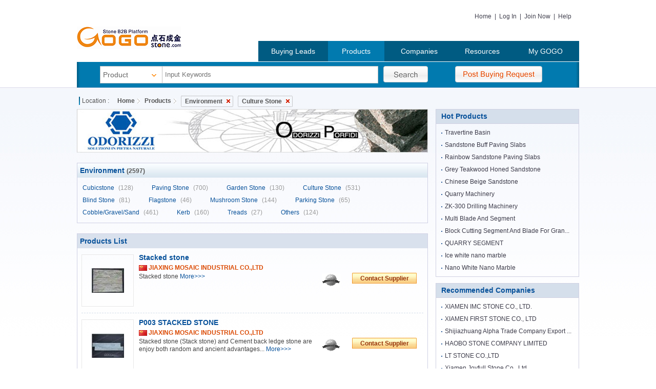

--- FILE ---
content_type: text/html; Charset=UTF-8
request_url: http://gogostone.com/prodlist.asp?cat1=2&cat2=1145
body_size: 4514
content:

<!DOCTYPE html PUBLIC "-//W3C//DTD XHTML 1.0 Transitional//EN" "http://www.w3.org/TR/xhtml1/DTD/xhtml1-transitional.dtd">

<html xmlns="http://www.w3.org/1999/xhtml">
<head>
<meta http-equiv="Content-Type" content="text/html; charset=utf-8" />
<link rel="stylesheet" type="text/css" href="css/style_Common.css" />
<link rel="stylesheet" type="text/css" href="css/style2.css" />
<script type="text/javascript" src="js/jQuery.js"></script>
<script type="text/javascript" src="js/blogroll.js"></script>
<title>Culture Stone - Environment - Products - GOGOstone.com</title>
</head>
<body>

<script type="text/javascript" src="/js/jQuery.js"></script>
<script type="text/javascript" src="/js/Common.js"></script>
<div id="content">
  <div id="topHeader">
    <div class="topLogo"> <a href="/"> <img src="/images/Logo.png" alt="GOGOstone.com - Stone source_stone" /> </a> </div>
    <div class="topRight"> <a href="/" title="Home">Home</a> | <a href="/Login" title="Log In" target="_blank">Log In</a> | <a href="/Register" title="Join Now" target="_blank">Join Now</a> | <a href="/Help" title="Help" target="_blank">Help</a><!-- | <a href="http://www.gogostone.cn/" title="中国站" target="_blank">中国站</a>--> </div>

    <div class="topMenu">
      <ul>
        <li><a href="/buying.asp" title="Buying Leads" >Buying Leads</a></li>
        <li><a href="/product.asp" title="Products"  class="B1" >Products</a></li>
        <li><a href="/company.asp" title="Companies" >Companies</a></li>
        <li><a href="/news.asp" title="Resources" >Resources</a></li>
        <li><a href="/gogomemberen/" title="My GOGO" target="_blank">My GOGO</a></li>
      </ul>
    </div>
    <div class="clear"></div>
  </div>
  <div id="topSearch">
    <div class="search-l"></div>
    <div class="search-m">
      <div id="SearchBox">
        <form id="SearchForm" name="SearchForm" method="get" action="">
          
          <div class="SearchField">
            <div class="SearchField-sel">
              <select id="SearchTP" name="S_tp"autocomplete="off" style="display:none">
                <option value="Products" >Products</option>
                <option value="Buying Leads" >Buying Leads</option>
                <option value="Companies" >Companies</option>
                <option value="Resources" >Resources</option>
              </select>
              <h3 class="SearchField-sel-selected">Product</h3>
              <ul class="SearchField-sel-list">
                <li>Products</li>
                <li>Buying Leads</li>
                <li>Companies</li>
                <li>Resources</li>
              </ul>
            </div>
            <div class="SearchField-txt">
             <!-- <div style="width:1px;height:32px; border:1px solid #CCC; background:#FFF; float:left;"></div>-->
              <input type="text" id="SearchKW" name="S_kw" class="inp-txt" value="" placeholder="Input Keywords" maxlength="40" autocomplete="off" />
            </div>
            <div class="SearchField-btn">
              <input type="submit" id="SearchSub" name="S_sb" class="btns" value="" />
              <a id="SearchPostBuy" class="btns" target="_blank" href="/popBuy.asp" onclick="javascript:void(0);" title="Post Buying Request"></a>
            </div> 
   
          </div>
        </form>
      </div>
    </div>
    <div class="search-r"></div>
  </div>
  <div class="clear"></div>
</div>

<div id="content2">
  <div id="Main">
	<div class="Local">
      <div class="locTip">Location :</div>
      <ul class="locList">
        <li class="locItem"><a href="/" title="Home">Home</a><i class="crumbArrow">></i></li>
        <li class="locItem"><a href="product.asp">Products</a><i class="crumbArrow">></i></li>
		<li class='locItem selItem'><div class='crumbAttr'><a href='?' >Environment<i class='crumbDelete'></i></a></div></li><li class='locItem selItem'><div class='crumbAttr'><a href='?cat1=2' >Culture Stone<i class='crumbDelete'></i></a></div></li>
      </ul>
      <div class="clear"></div>
    </div>
  

    <div id="content3">
      <div class="TopBanner"> <a href="http://www.odorizzi.it/" target="_blank"><img src="Pic/awqq.jpg" border="0" /></a> </div>
      <div id="CmyTP" class="conditionBlock">
        <div class="conditionTit">
		  <span class="conditionSel">Environment<span class='Totals'>(2597)</span></span></div>
        <div class="conditionBox"><span class='conditionItem'><a href='Prodlist.asp?cat1=2&cat2=89' title='Cubicstone'>Cubicstone<span class='catCount'>(128)</span></a></span><span class='conditionItem'><a href='Prodlist.asp?cat1=2&cat2=87' title='Paving Stone'>Paving Stone<span class='catCount'>(700)</span></a></span><span class='conditionItem'><a href='Prodlist.asp?cat1=2&cat2=1147' title='Garden Stone'>Garden Stone<span class='catCount'>(130)</span></a></span><span class='conditionItem'><a href='Prodlist.asp?cat1=2&cat2=1145' title='Culture Stone'>Culture Stone<span class='catCount'>(531)</span></a></span><span class='conditionItem'><a href='Prodlist.asp?cat1=2&cat2=1146' title='Blind Stone'>Blind Stone<span class='catCount'>(81)</span></a></span><span class='conditionItem'><a href='Prodlist.asp?cat1=2&cat2=1177' title='Flagstone'>Flagstone<span class='catCount'>(46)</span></a></span><span class='conditionItem'><a href='Prodlist.asp?cat1=2&cat2=1148' title='Mushroom Stone'>Mushroom Stone<span class='catCount'>(144)</span></a></span><span class='conditionItem'><a href='Prodlist.asp?cat1=2&cat2=1175' title='Parking Stone'>Parking Stone<span class='catCount'>(65)</span></a></span><span class='conditionItem'><a href='Prodlist.asp?cat1=2&cat2=88' title='Cobble/Gravel/Sand'>Cobble/Gravel/Sand<span class='catCount'>(461)</span></a></span><span class='conditionItem'><a href='Prodlist.asp?cat1=2&cat2=91' title='Kerb'>Kerb<span class='catCount'>(160)</span></a></span><span class='conditionItem'><a href='Prodlist.asp?cat1=2&cat2=92' title='Treads'>Treads<span class='catCount'>(27)</span></a></span><span class='conditionItem'><a href='Prodlist.asp?cat1=2&cat2=94' title='Others'>Others<span class='catCount'>(124)</span></a></span><div class='clear'></div></div>
      </div>
      
      
      
      <div id="ls_Prod" class="ls_container">
        <p class="ls_container_tit">Products List</p>
        <div class="ls_container_con">
          <!--记录列表 - 开始 -->
          
          <div class="ls_item">
            <!--记录单元 - 开始 -->
            <div class="ls_item_col1">

              <div class="ls_item_col1_i1">
                <table cellpadding="0" cellspacing="0" border="0" align="center" title="Stacked stone">
                  <tr>
                    <td><a class="tb-p-c" onclick="javascript:window.open('prodinfor.asp?pic=111029');"> <img src="http://www.gogostone.com/picture/sherryfanchina/20256532907365.summ.jpg" border="0" title="Stacked stone" style="cursor:pointer" bigpic="http://www.gogostone.com/picture/sherryfanchina/20256532907365.jpg" class="LinkPicOnShow" onload="javascript: if(this.height>100){this.width=(100*this.width)/this.height;this.height=100;}if(this.width>100){this.height=(100*this.height)/this.width;this.width=100;}" /> </a></td>
                  </tr>
                </table>
              </div>
            </div>
            <div class="ls_item_col2">
              <p class="ls_item_col2_i1"> <a href="prodinfor.asp?pic=111029" title="Stacked stone"> Stacked stone </a> </p>
              <p class="ls_item_col2_i2"><img class="countryImg" src="countryImg/China.gif" /><span class="special">JIAXING MOSAIC INDUSTRIAL CO.,LTD</span></p>
              <p class="ls_item_col2_i3">
                Stacked stone
                <a href="prodinfor.asp?pic=111029" class="more">More&gt;&gt;&gt;</a> </p>
              <!--<p class="ls_item_col2_i4">2025/6/5</p>-->
            </div>
            <div class="ls_item_col3"><img title='Silver Member' class='flag_mem' src='/images/icon/flag_mem_Ag.gif' /></div>
            <div class="ls_item_col4">
              <div class="ContBtn1" onmouseover="this.className='ContBtn2';" onmouseout="this.className='ContBtn1';" title="Contact Supplier" onclick="javascript:window.open('http://sherryfanchina.gogostone.com/contactUs.asp');">Contact Supplier</div>
            </div>
            <!--记录单元 - 结束 -->
          </div>

          <div class="ls_item">
            <!--记录单元 - 开始 -->
            <div class="ls_item_col1">

              <div class="ls_item_col1_i1">
                <table cellpadding="0" cellspacing="0" border="0" align="center" title="P003 STACKED STONE">
                  <tr>
                    <td><a class="tb-p-c" onclick="javascript:window.open('prodinfor.asp?pic=111028');"> <img src="http://www.gogostone.com/picture/sherryfanchina/20256532827451.summ.jpg" border="0" title="P003 STACKED STONE" style="cursor:pointer" bigpic="http://www.gogostone.com/picture/sherryfanchina/20256532827451.jpg" class="LinkPicOnShow" onload="javascript: if(this.height>100){this.width=(100*this.width)/this.height;this.height=100;}if(this.width>100){this.height=(100*this.height)/this.width;this.width=100;}" /> </a></td>
                  </tr>
                </table>
              </div>
            </div>
            <div class="ls_item_col2">
              <p class="ls_item_col2_i1"> <a href="prodinfor.asp?pic=111028" title="P003 STACKED STONE"> P003 STACKED STONE </a> </p>
              <p class="ls_item_col2_i2"><img class="countryImg" src="countryImg/China.gif" /><span class="special">JIAXING MOSAIC INDUSTRIAL CO.,LTD</span></p>
              <p class="ls_item_col2_i3">
                Stacked stone (Stack stone) and Cement back ledge stone are enjoy both random and ancient advantages...
                <a href="prodinfor.asp?pic=111028" class="more">More&gt;&gt;&gt;</a> </p>
              <!--<p class="ls_item_col2_i4">2025/6/5</p>-->
            </div>
            <div class="ls_item_col3"><img title='Silver Member' class='flag_mem' src='/images/icon/flag_mem_Ag.gif' /></div>
            <div class="ls_item_col4">
              <div class="ContBtn1" onmouseover="this.className='ContBtn2';" onmouseout="this.className='ContBtn1';" title="Contact Supplier" onclick="javascript:window.open('http://sherryfanchina.gogostone.com/contactUs.asp');">Contact Supplier</div>
            </div>
            <!--记录单元 - 结束 -->
          </div>

          <div class="ls_item">
            <!--记录单元 - 开始 -->
            <div class="ls_item_col1">

              <div class="ls_item_col1_i1">
                <table cellpadding="0" cellspacing="0" border="0" align="center" title="Culture stone HWCS-010">
                  <tr>
                    <td><a class="tb-p-c" onclick="javascript:window.open('prodinfor.asp?pic=112468');"> <img src="http://www.gogostone.com/picture/hwstone/202512940319529.summ.jpg" border="0" title="Culture stone HWCS-010" style="cursor:pointer" bigpic="http://www.gogostone.com/picture/hwstone/202512940319529.jpg" class="LinkPicOnShow" onload="javascript: if(this.height>100){this.width=(100*this.width)/this.height;this.height=100;}if(this.width>100){this.height=(100*this.height)/this.width;this.width=100;}" /> </a></td>
                  </tr>
                </table>
              </div>
            </div>
            <div class="ls_item_col2">
              <p class="ls_item_col2_i1"> <a href="prodinfor.asp?pic=112468" title="Culture stone HWCS-010"> Culture stone HWCS-010 </a> </p>
              <p class="ls_item_col2_i2"><img class="countryImg" src="countryImg/China.gif" /><span class="special">HW STONE CO.,LTD.</span></p>
              <p class="ls_item_col2_i3">
                Culture stone HWCS-010
                <a href="prodinfor.asp?pic=112468" class="more">More&gt;&gt;&gt;</a> </p>
              <!--<p class="ls_item_col2_i4">2025/12/9</p>-->
            </div>
            <div class="ls_item_col3"><img title='Golden Member' class='flag_mem' src='/images/icon/flag_mem_Au.gif' /></div>
            <div class="ls_item_col4">
              <div class="ContBtn1" onmouseover="this.className='ContBtn2';" onmouseout="this.className='ContBtn1';" title="Contact Supplier" onclick="javascript:window.open('http://hwstone.gogostone.com/contactUs.asp');">Contact Supplier</div>
            </div>
            <!--记录单元 - 结束 -->
          </div>

          <div class="ls_item">
            <!--记录单元 - 开始 -->
            <div class="ls_item_col1">

              <div class="ls_item_col1_i1">
                <table cellpadding="0" cellspacing="0" border="0" align="center" title="Culture stone HWCS-009">
                  <tr>
                    <td><a class="tb-p-c" onclick="javascript:window.open('prodinfor.asp?pic=112466');"> <img src="http://www.gogostone.com/picture/hwstone/202512940112537.summ.jpg" border="0" title="Culture stone HWCS-009" style="cursor:pointer" bigpic="http://www.gogostone.com/picture/hwstone/202512940112537.jpg" class="LinkPicOnShow" onload="javascript: if(this.height>100){this.width=(100*this.width)/this.height;this.height=100;}if(this.width>100){this.height=(100*this.height)/this.width;this.width=100;}" /> </a></td>
                  </tr>
                </table>
              </div>
            </div>
            <div class="ls_item_col2">
              <p class="ls_item_col2_i1"> <a href="prodinfor.asp?pic=112466" title="Culture stone HWCS-009"> Culture stone HWCS-009 </a> </p>
              <p class="ls_item_col2_i2"><img class="countryImg" src="countryImg/China.gif" /><span class="special">HW STONE CO.,LTD.</span></p>
              <p class="ls_item_col2_i3">
                Culture stone HWCS-009
                <a href="prodinfor.asp?pic=112466" class="more">More&gt;&gt;&gt;</a> </p>
              <!--<p class="ls_item_col2_i4">2025/12/9</p>-->
            </div>
            <div class="ls_item_col3"><img title='Golden Member' class='flag_mem' src='/images/icon/flag_mem_Au.gif' /></div>
            <div class="ls_item_col4">
              <div class="ContBtn1" onmouseover="this.className='ContBtn2';" onmouseout="this.className='ContBtn1';" title="Contact Supplier" onclick="javascript:window.open('http://hwstone.gogostone.com/contactUs.asp');">Contact Supplier</div>
            </div>
            <!--记录单元 - 结束 -->
          </div>

          <div class="ls_item">
            <!--记录单元 - 开始 -->
            <div class="ls_item_col1">

              <div class="ls_item_col1_i1">
                <table cellpadding="0" cellspacing="0" border="0" align="center" title="Culture stone HWCS-008">
                  <tr>
                    <td><a class="tb-p-c" onclick="javascript:window.open('prodinfor.asp?pic=112465');"> <img src="http://www.gogostone.com/picture/hwstone/202512940030309.summ.jpg" border="0" title="Culture stone HWCS-008" style="cursor:pointer" bigpic="http://www.gogostone.com/picture/hwstone/202512940030309.jpg" class="LinkPicOnShow" onload="javascript: if(this.height>100){this.width=(100*this.width)/this.height;this.height=100;}if(this.width>100){this.height=(100*this.height)/this.width;this.width=100;}" /> </a></td>
                  </tr>
                </table>
              </div>
            </div>
            <div class="ls_item_col2">
              <p class="ls_item_col2_i1"> <a href="prodinfor.asp?pic=112465" title="Culture stone HWCS-008"> Culture stone HWCS-008 </a> </p>
              <p class="ls_item_col2_i2"><img class="countryImg" src="countryImg/China.gif" /><span class="special">HW STONE CO.,LTD.</span></p>
              <p class="ls_item_col2_i3">
                Culture stone HWCS-008
                <a href="prodinfor.asp?pic=112465" class="more">More&gt;&gt;&gt;</a> </p>
              <!--<p class="ls_item_col2_i4">2025/12/9</p>-->
            </div>
            <div class="ls_item_col3"><img title='Golden Member' class='flag_mem' src='/images/icon/flag_mem_Au.gif' /></div>
            <div class="ls_item_col4">
              <div class="ContBtn1" onmouseover="this.className='ContBtn2';" onmouseout="this.className='ContBtn1';" title="Contact Supplier" onclick="javascript:window.open('http://hwstone.gogostone.com/contactUs.asp');">Contact Supplier</div>
            </div>
            <!--记录单元 - 结束 -->
          </div>

          <div class="ls_item">
            <!--记录单元 - 开始 -->
            <div class="ls_item_col1">

              <div class="ls_item_col1_i1">
                <table cellpadding="0" cellspacing="0" border="0" align="center" title="Culture stone HWCS-007">
                  <tr>
                    <td><a class="tb-p-c" onclick="javascript:window.open('prodinfor.asp?pic=112464');"> <img src="http://www.gogostone.com/picture/hwstone/202512939978241.summ.jpg" border="0" title="Culture stone HWCS-007" style="cursor:pointer" bigpic="http://www.gogostone.com/picture/hwstone/202512939978241.jpg" class="LinkPicOnShow" onload="javascript: if(this.height>100){this.width=(100*this.width)/this.height;this.height=100;}if(this.width>100){this.height=(100*this.height)/this.width;this.width=100;}" /> </a></td>
                  </tr>
                </table>
              </div>
            </div>
            <div class="ls_item_col2">
              <p class="ls_item_col2_i1"> <a href="prodinfor.asp?pic=112464" title="Culture stone HWCS-007"> Culture stone HWCS-007 </a> </p>
              <p class="ls_item_col2_i2"><img class="countryImg" src="countryImg/China.gif" /><span class="special">HW STONE CO.,LTD.</span></p>
              <p class="ls_item_col2_i3">
                Culture stone HWCS-007
                <a href="prodinfor.asp?pic=112464" class="more">More&gt;&gt;&gt;</a> </p>
              <!--<p class="ls_item_col2_i4">2025/12/9</p>-->
            </div>
            <div class="ls_item_col3"><img title='Golden Member' class='flag_mem' src='/images/icon/flag_mem_Au.gif' /></div>
            <div class="ls_item_col4">
              <div class="ContBtn1" onmouseover="this.className='ContBtn2';" onmouseout="this.className='ContBtn1';" title="Contact Supplier" onclick="javascript:window.open('http://hwstone.gogostone.com/contactUs.asp');">Contact Supplier</div>
            </div>
            <!--记录单元 - 结束 -->
          </div>

          <div class="ls_item">
            <!--记录单元 - 开始 -->
            <div class="ls_item_col1">

              <div class="ls_item_col1_i1">
                <table cellpadding="0" cellspacing="0" border="0" align="center" title="Culture stone HWCS-006">
                  <tr>
                    <td><a class="tb-p-c" onclick="javascript:window.open('prodinfor.asp?pic=112463');"> <img src="http://www.gogostone.com/picture/hwstone/202512939919837.summ.jpg" border="0" title="Culture stone HWCS-006" style="cursor:pointer" bigpic="http://www.gogostone.com/picture/hwstone/202512939919837.jpg" class="LinkPicOnShow" onload="javascript: if(this.height>100){this.width=(100*this.width)/this.height;this.height=100;}if(this.width>100){this.height=(100*this.height)/this.width;this.width=100;}" /> </a></td>
                  </tr>
                </table>
              </div>
            </div>
            <div class="ls_item_col2">
              <p class="ls_item_col2_i1"> <a href="prodinfor.asp?pic=112463" title="Culture stone HWCS-006"> Culture stone HWCS-006 </a> </p>
              <p class="ls_item_col2_i2"><img class="countryImg" src="countryImg/China.gif" /><span class="special">HW STONE CO.,LTD.</span></p>
              <p class="ls_item_col2_i3">
                Culture stone HWCS-006
                <a href="prodinfor.asp?pic=112463" class="more">More&gt;&gt;&gt;</a> </p>
              <!--<p class="ls_item_col2_i4">2025/12/9</p>-->
            </div>
            <div class="ls_item_col3"><img title='Golden Member' class='flag_mem' src='/images/icon/flag_mem_Au.gif' /></div>
            <div class="ls_item_col4">
              <div class="ContBtn1" onmouseover="this.className='ContBtn2';" onmouseout="this.className='ContBtn1';" title="Contact Supplier" onclick="javascript:window.open('http://hwstone.gogostone.com/contactUs.asp');">Contact Supplier</div>
            </div>
            <!--记录单元 - 结束 -->
          </div>

          <div class="ls_item">
            <!--记录单元 - 开始 -->
            <div class="ls_item_col1">

              <div class="ls_item_col1_i1">
                <table cellpadding="0" cellspacing="0" border="0" align="center" title="Culture stone HWCS-005">
                  <tr>
                    <td><a class="tb-p-c" onclick="javascript:window.open('prodinfor.asp?pic=112462');"> <img src="http://www.gogostone.com/picture/hwstone/202512939856853.summ.jpg" border="0" title="Culture stone HWCS-005" style="cursor:pointer" bigpic="http://www.gogostone.com/picture/hwstone/202512939856853.jpg" class="LinkPicOnShow" onload="javascript: if(this.height>100){this.width=(100*this.width)/this.height;this.height=100;}if(this.width>100){this.height=(100*this.height)/this.width;this.width=100;}" /> </a></td>
                  </tr>
                </table>
              </div>
            </div>
            <div class="ls_item_col2">
              <p class="ls_item_col2_i1"> <a href="prodinfor.asp?pic=112462" title="Culture stone HWCS-005"> Culture stone HWCS-005 </a> </p>
              <p class="ls_item_col2_i2"><img class="countryImg" src="countryImg/China.gif" /><span class="special">HW STONE CO.,LTD.</span></p>
              <p class="ls_item_col2_i3">
                Culture stone HWCS-005
                <a href="prodinfor.asp?pic=112462" class="more">More&gt;&gt;&gt;</a> </p>
              <!--<p class="ls_item_col2_i4">2025/12/9</p>-->
            </div>
            <div class="ls_item_col3"><img title='Golden Member' class='flag_mem' src='/images/icon/flag_mem_Au.gif' /></div>
            <div class="ls_item_col4">
              <div class="ContBtn1" onmouseover="this.className='ContBtn2';" onmouseout="this.className='ContBtn1';" title="Contact Supplier" onclick="javascript:window.open('http://hwstone.gogostone.com/contactUs.asp');">Contact Supplier</div>
            </div>
            <!--记录单元 - 结束 -->
          </div>

          <div class="ls_item">
            <!--记录单元 - 开始 -->
            <div class="ls_item_col1">

              <div class="ls_item_col1_i1">
                <table cellpadding="0" cellspacing="0" border="0" align="center" title="Culture stone HWCS-004">
                  <tr>
                    <td><a class="tb-p-c" onclick="javascript:window.open('prodinfor.asp?pic=112461');"> <img src="http://www.gogostone.com/picture/hwstone/202512939799297.summ.jpg" border="0" title="Culture stone HWCS-004" style="cursor:pointer" bigpic="http://www.gogostone.com/picture/hwstone/202512939799297.jpg" class="LinkPicOnShow" onload="javascript: if(this.height>100){this.width=(100*this.width)/this.height;this.height=100;}if(this.width>100){this.height=(100*this.height)/this.width;this.width=100;}" /> </a></td>
                  </tr>
                </table>
              </div>
            </div>
            <div class="ls_item_col2">
              <p class="ls_item_col2_i1"> <a href="prodinfor.asp?pic=112461" title="Culture stone HWCS-004"> Culture stone HWCS-004 </a> </p>
              <p class="ls_item_col2_i2"><img class="countryImg" src="countryImg/China.gif" /><span class="special">HW STONE CO.,LTD.</span></p>
              <p class="ls_item_col2_i3">
                Culture stone HWCS-004
                <a href="prodinfor.asp?pic=112461" class="more">More&gt;&gt;&gt;</a> </p>
              <!--<p class="ls_item_col2_i4">2025/12/9</p>-->
            </div>
            <div class="ls_item_col3"><img title='Golden Member' class='flag_mem' src='/images/icon/flag_mem_Au.gif' /></div>
            <div class="ls_item_col4">
              <div class="ContBtn1" onmouseover="this.className='ContBtn2';" onmouseout="this.className='ContBtn1';" title="Contact Supplier" onclick="javascript:window.open('http://hwstone.gogostone.com/contactUs.asp');">Contact Supplier</div>
            </div>
            <!--记录单元 - 结束 -->
          </div>

          <div class="ls_item">
            <!--记录单元 - 开始 -->
            <div class="ls_item_col1">

              <div class="ls_item_col1_i1">
                <table cellpadding="0" cellspacing="0" border="0" align="center" title="Culture stone HWCS-003">
                  <tr>
                    <td><a class="tb-p-c" onclick="javascript:window.open('prodinfor.asp?pic=112460');"> <img src="http://www.gogostone.com/picture/hwstone/202512939664825.summ.jpg" border="0" title="Culture stone HWCS-003" style="cursor:pointer" bigpic="http://www.gogostone.com/picture/hwstone/202512939664825.jpg" class="LinkPicOnShow" onload="javascript: if(this.height>100){this.width=(100*this.width)/this.height;this.height=100;}if(this.width>100){this.height=(100*this.height)/this.width;this.width=100;}" /> </a></td>
                  </tr>
                </table>
              </div>
            </div>
            <div class="ls_item_col2">
              <p class="ls_item_col2_i1"> <a href="prodinfor.asp?pic=112460" title="Culture stone HWCS-003"> Culture stone HWCS-003 </a> </p>
              <p class="ls_item_col2_i2"><img class="countryImg" src="countryImg/China.gif" /><span class="special">HW STONE CO.,LTD.</span></p>
              <p class="ls_item_col2_i3">
                Culture stone HWCS-003
                <a href="prodinfor.asp?pic=112460" class="more">More&gt;&gt;&gt;</a> </p>
              <!--<p class="ls_item_col2_i4">2025/12/9</p>-->
            </div>
            <div class="ls_item_col3"><img title='Golden Member' class='flag_mem' src='/images/icon/flag_mem_Au.gif' /></div>
            <div class="ls_item_col4">
              <div class="ContBtn1" onmouseover="this.className='ContBtn2';" onmouseout="this.className='ContBtn1';" title="Contact Supplier" onclick="javascript:window.open('http://hwstone.gogostone.com/contactUs.asp');">Contact Supplier</div>
            </div>
            <!--记录单元 - 结束 -->
          </div>

        </div>

        <div class="PageTurn"><div class='pages'><span class='disabled'><i>&laquo</i></span><span class='disabled'><i>&#8249</i></span><span class='current'><i>1</i></span><span><a href="javascript: self.location.href = '?cat1=2&cat2=1145&page=2'">2</a></span><span><a href="javascript: self.location.href = '?cat1=2&cat2=1145&page=3'">3</a></span><span>...</span><span><a href="javascript:self.location.href = '?cat1=2&cat2=1145&page=54'">54</a></span><span><a href="javascript:self.location.href = '?cat1=2&cat2=1145&page=2'">&#8250</a></span><span><a href="javascript:self.location.href = '?cat1=2&cat2=1145&page=54'">&raquo</a></span></div></div>

      </div>
    </div>
    <div id="Right2">

<div class="righttwo">
    <div class="title"><span class="road">Hot Products</span></div>
    <div class="righttwotxt">
    <ul>

    <li>
    <a href="prodinfor.asp?pic=112606" title="" target="_blank">
Travertine Basin
    </a>
    </li>

    <li>
    <a href="prodinfor.asp?pic=112605" title="" target="_blank">
Sandstone Buff Paving Slabs
    </a>
    </li>

    <li>
    <a href="prodinfor.asp?pic=112604" title="" target="_blank">
Rainbow Sandstone Paving Slabs
    </a>
    </li>

    <li>
    <a href="prodinfor.asp?pic=112603" title="" target="_blank">
Grey Teakwood Honed Sandstone
    </a>
    </li>

    <li>
    <a href="prodinfor.asp?pic=112602" title="" target="_blank">
Chinese Beige Sandstone
    </a>
    </li>

    <li>
    <a href="prodinfor.asp?pic=112601" title="" target="_blank">
Quarry Machinery
    </a>
    </li>

    <li>
    <a href="prodinfor.asp?pic=112600" title="" target="_blank">
ZK-300 Drilling Machinery
    </a>
    </li>

    <li>
    <a href="prodinfor.asp?pic=112599" title="" target="_blank">
Multi Blade And Segment
    </a>
    </li>

    <li>
    <a href="prodinfor.asp?pic=112598" title="" target="_blank">
Block Cutting Segment And Blade For Gran...
    </a>
    </li>

    <li>
    <a href="prodinfor.asp?pic=112597" title="" target="_blank">
QUARRY SEGMENT
    </a>
    </li>

    <li>
    <a href="prodinfor.asp?pic=112596" title="" target="_blank">
Ice white nano marble
    </a>
    </li>

    <li>
    <a href="prodinfor.asp?pic=112595" title="" target="_blank">
Nano White Nano Marble
    </a>
    </li>

    </ul>
    </div>
</div>

<div class="righttwo">
    <div class="title"><span class="road">Recommended Companies</span></div>
    <div class="righttwotxt">
    <ul>
    
    <li>
    <a href="http://yangyu.gogostone.com" title="XIAMEN IMC STONE CO., LTD." target="_blank">
	XIAMEN IMC STONE CO., LTD.
    </a>
    </li>
    
    <li>
    <a href="http://firststone.gogostone.com" title="XIAMEN FIRST STONE CO., LTD" target="_blank">
	XIAMEN FIRST STONE CO., LTD
    </a>
    </li>
    
    <li>
    <a href="http://sjzalpha.gogostone.com" title="Shijiazhuang Alpha Trade Company Export Department" target="_blank">
	Shijiazhuang Alpha Trade Company Export ...
    </a>
    </li>
    
    <li>
    <a href="http://haobostone.gogostone.com" title="HAOBO STONE COMPANY LIMITED" target="_blank">
	HAOBO STONE COMPANY LIMITED
    </a>
    </li>
    
    <li>
    <a href="http://cubicu19.gogostone.com" title="LT STONE CO.,LTD" target="_blank">
	LT STONE CO.,LTD
    </a>
    </li>
    
    <li>
    <a href="http://joyfullstone.gogostone.com" title="Xiamen Joyfull Stone Co., Ltd." target="_blank">
	Xiamen Joyfull Stone Co., Ltd.
    </a>
    </li>
    
    <li>
    <a href="http://artificialstone.gogostone.com" title="Xiamen Enming Stone Co., Ltd." target="_blank">
	Xiamen Enming Stone Co., Ltd.
    </a>
    </li>
    
    <li>
    <a href="http://mina121936.gogostone.com" title="XIAMEN JSC IMP.& EXP, CO., LTD" target="_blank">
	XIAMEN JSC IMP.& EXP, CO., LTD
    </a>
    </li>
    
    <li>
    <a href="http://marketing2.gogostone.com" title="Maxdrill Rock " target="_blank">
	Maxdrill Rock 
    </a>
    </li>
    
    <li>
    <a href="http://Faithful1.gogostone.com" title="QUANZHOU FAITHFUL MACHINERY CO., LTD." target="_blank">
	QUANZHOU FAITHFUL MACHINERY CO., LTD.
    </a>
    </li>
    
    <li>
    <a href="http://great123321.gogostone.com" title="Cangzhou Great Drill Bits Co.,Ltd." target="_blank">
	Cangzhou Great Drill Bits Co.,Ltd.
    </a>
    </li>
    
    <li>
    <a href="http://wanlongmachines.gogostone.com" title="Wanlong Times Technology Co., Ltd." target="_blank">
	Wanlong Times Technology Co., Ltd.
    </a>
    </li>
    
    </ul>
    </div>
</div>


<div class="RightGG">
  <ul class="AdList">
    <li class="AdItem"><a target="_blank" href="http://hwstone.gogostone.com/product.asp"><img src="/UploadFile/Ads/B3/20250725151114991499.jpg" border="0" /></a></li>
    <li class="AdItem"><a target="_blank" href="http://stonefujian.gogostone.com/product.asp"><img src="/UploadFile/Ads/B3/20250725161114991499.jpg" border="0" /></a></li>
    
    <!--<li class="AdItem"><a target="_blank" href="http://www.hestiamade.com/"><img src="/UploadFile/Ads/B3/20150713161114991499.jpg" border="0" /></a></li>-->
  
  </ul>
  
</div>
        
    </div>
  </div>
</div>
<div id="Bottom">

   <div class="EndInfor">
      <ul>
      
	    <li><a href="/About?aic=11" title="About us">About us</a></li>
      
	    <li><a href="/About?aic=12" title="About us">Law Declaration</a></li>
      
	    <li><a href="/About?aic=13" title="About us">Terms & Conditions</a></li>
      
	    <li><a href="/About?aic=14" title="About us">Privacy Policy</a></li>
      
	    <li><a href="/About?aic=15" title="About us">Ad Service</a></li>
      
	    <li><a href="/About?aic=16" title="About us">Member Service</a></li>
        
		<li class="noborder"><a href="/Guide/" title="User Guide">User Guide</a></li>
	  </ul>
    <p>Support Center: Tel:86-592-5959630&#160;&#160;Fax:86-592-5959611&#160;&#160;E-mail:<a href="mailto:info@gogostone.com">info@gogostone.com</a>&#160;
skype: <a href="callto://gogostonecom">gogostonecom</a></p>	  
<p>Copyright GOGOstone.com All Rights Reserved</p>
<p><a target="_blank" href="https://beian.miit.gov.cn/#/Integrated/index">闽ICP备05008680号-2</a></p>
<p><script src='http://s99.cnzz.com/stat.php?id=614021&web_id=614021&show=pic'></script></p>
   </div>

</div>

</body>
</html>


--- FILE ---
content_type: text/css
request_url: http://gogostone.com/css/style_Common.css
body_size: 5889
content:
@charset"utf-8";
/* default styles */
body { padding: 0; margin: 0; font: 12px Arial, Helvetica, sans-serif; line-height: 22px;}
a { color: #666666; background: inherit;text-decoration: none; }
a:hover { color: #F2860F; background: inherit;text-decoration: none}
p {	margin: 0; text-decoration: none }
ul,h3 { margin: 0; padding : 0; list-style : none; }
img { border: 0; vertical-align:middle }
h2{font-size: 13px;margin:1px;border-bottom: #d9d9d9 1px solid;padding:0px 10px; background-color:#f0f0f0;}
h2 a {color: #F2860F;font-weight:bold;}
h2 a:hover {color: #0044ac;font-weight:bold;}
.clear {display:block;overflow:hidden;clear:both;height:0;line-height:0;font-size:0;}
.bold{ font-weight:bold;}


/*---------------------------------------分页管理模块*/
/*前台式分页*/
.pages { padding:22px 0 8px 0; text-align:center;}
.pages a:hover {border: #B30000 1px solid; }
.pages a:active {border: #FF0000 1px solid; }
.pages span{ display:inline-block;margin-right:18px; }

.pages a,.pages span.current i,.pages span.disabled i,.pages span.current,.pages span.disabled{ border-radius:5px; text-decoration:none;}
.pages a{ line-height:18px; color: #000;border: #9caec2 1px solid;  text-decoration: none;}
.pages a,.pages span.current i,.pages span.disabled i{ padding:3px 10px; font-size:12px; display:inline-block;}
.pages span.current i,.pages span.disabled i{ line-height:20px;}

.pages span.last{}
.pages span.current {color: #F2860F; border:1px solid #CCCCCC; }
.pages span.disabled {border: #CCCCCC 1px solid; color:#CCC;}
/*后台式分页*/
.pageDiv{ line-height:32px; font-weight:normal;}
.pageDiv .RecCount,.pageDiv .PgFirst,.pageDiv .PgPrev,.pageDiv .PgCurrent,.pageDiv .PgNext,.pageDiv .PgLast{ margin:0 5px;}
.pageDiv .PgSel{ margin:0 10px; min-width:90px;}
.pageDiv .PgSelected{ color:#FF6600; font-weight:bold;}
.pageDiv .RecNum{ color:#000000; font-weight:bold; font-size:12px; padding:0 2px;}
.pageDiv .PgNum{ color:#FF0000; font-weight:bold; font-size:14px;  padding:0 2px;}

/* Box Model ------------------------------------------------------------------------------------------------------------------*/
/*- body -------------------*/
/*-- pageBox ---------------*/

/*--- header ---------------*/
/*---- logo ----------------*/
/*---- topLink -------------*/
/*---- topMenu -------------*/
/*---- topSearch -----------*/
/*--- container ------------*/
/*---- mainContainer -------*/
/*---- sideContainer -------*/
/*--- linker ---------------*/
/*--- footer ---------------*/
/* Box Model ------------------------------------------------------------------------------------------------------------------*/




/*--- header ------------*/

#content { margin: 0px auto; width: 980px; }
#topHeader{width: 980px; margin:0px auto}
#topHeader .topLogo{ float:left; width:210px; margin-top:52px}
#topHeader .topRight{ float:right; height:32px; line-height:32px; margin-top:16px; margin-right:12px; color:#41404e}
#topHeader .topRight a{ text-decoration:none; color:#41404e; margin-left:3px; margin-right:3px}
#topHeader .topRight a:hover{color:#db4b05}
#topHeader .topMenu{ float:right; width:626px; height:40px; line-height:40px; background-color:#005b82; margin-top:32px}
#topHeader .topMenu ul li{ float:left; color:#FFFFFF; line-height:40px; font-weight:normal; text-align:center; padding-left:13px; font-size:14px;}
#topHeader .topMenu ul li a{ display:block; text-decoration:none; width:110px; color:#FFFFFF;}
#topHeader .topMenu ul li .B1{ background-color:#017aaf;}
#topHeader .topMenu ul li a:hover{ color:#FFFFFF; background-color:#017aaf;}
#topHeader .topMenu ul li a:active{ color:#FFFFFF; background-color:#017aaf;}


/*--- header - search ------------*/
#topSearch{ width:980px; height:50px; margin-top:1px; clear:both; display:block; color:#666666;}
#topSearch .search-l{ width:15px; height:50px; background:url(../images/MenuBg_01.jpg); float:left}
#topSearch .search-m{ width:950px; float:left; background-color:#017aaf; height:50px;}

#SearchBox{ height:42px; padding:8px 0 0 30px;}
#SearchBox form,#SearchBox input{ margin:0;}
#SearchBox #SearchForm{}
#SearchBox .SearchField{}
#SearchBox .SearchField-sel{float:left; width:120px; height:32px; border:1px solid #C1C1C1; background:#FFFFFF; position:relative; z-index:100; cursor:pointer;}
#SearchBox .SearchField-sel #SearchTP{display:none;}
#SearchBox .SearchField-sel-selected{ float:left; width:100px; height:32px; line-height:32px; padding:0 15px 0 5px;  background: url(../images/arrow_down_01.gif) 100px center no-repeat #FFFFFF; font-size:14px; font-weight:normal;}
#SearchBox .SearchField-sel-list{display:none; width:120px; position:absolute; top:33px; left:-1px; z-index:100; border:1px solid #C1C1C1; border-top:none; background:#FFFFFF;}
#SearchBox .SearchField-sel-list li{ line-height:30px;font-size:12px; font-weight:normal; padding-left:5px;}
#SearchBox .SearchField-sel-list li.on{ background:#EBF6FA; color:#07519A; padding-left:8px}

#SearchBox .SearchField-txt{float:left; width:420px; height:32px; margin-right:10px;border:1px solid #C1C1C1; border-left:none; background:#FFFFFF; }
#SearchBox .SearchField-txt .inp-txt{width:400px;height:32px; line-height:32px; padding:0 5px; margin:0;_margin:-1px; border:0px; vertical-align:top; color:#666666;}

#SearchBox .SearchField-btn{ float:left;width:320px; height:34px;}
#SearchBox .SearchField-btn .btns{display:inline-block;height:32px;line-height:32px;background-position:left top;background-repeat:no-repeat;padding:0;margin:0;border:0;cursor:pointer;}
#SearchBox .SearchField-btn .btns:hover {border-color:#cacaca;background:#F8F8F8;}
#SearchBox .SearchField-btn #SearchSub{ width:87px; height:32px; margin-right:50px; background-image:url(../images/search_btn_01_01.gif);}
#SearchBox .SearchField-btn #SearchSub:hover{ background-image:url(../images/search_btn_01_02.gif);}
#SearchBox .SearchField-btn #SearchPostBuy{width:170px; height:32px;color:#DB4B05; vertical-align:top;background-image:url(../images/search_btn_02_01.gif);}
#SearchBox .SearchField-btn #SearchPostBuy:hover{background-image:url(../images/search_btn_02_02.gif);}

#SearchBox .SearchField-btn .spn-or{ display:inline-block; height:34px; line-height:34px; float:left; font-size:14px; font-weight:bold; color:#FFFFFF; padding:0 18px; cursor:default;}

#topSearch .search-r{ width:15px; height:50px; background:url(../images/MenuBg_02.jpg); float:left}
/*--- header - search ------------*/



/*--- container - index------------*/
#container{}

/*--- container - cat ------------*/




#content2{ margin:0px auto; width:100%; background:url(../images/MainBg.jpg) repeat-x top #FFFFFF; height:100%; overflow:hidden;}
#Main{ margin:0px auto; width:980px; padding-top:15px; min-height:550px; _height:550px; }

#Left{float:left; width:220px; margin-right:15px}
#Left .link-post,
#Left .Relation,
#Left .LeftA4,
#Left .link-case,
#Left .link-photo{ margin-top:15px;}

#Left #LeftType,
#Left .Relation,
#Left .LeftA4{border:1px solid #cfd0e4;}

#Left #LeftType{ width:218px; border:1px solid #cfd0e4; border-bottom:0px; z-index:100; position:relative;}

#Left #LeftType ul li{ height:33px; line-height:33px; background:url(../images/MenuBgg.jpg) repeat-x; padding-left:10px; color:#3d3c4a; text-align:left; font-size:14px;}

#Left #LeftType ul li .lines a{ display:inline-block;text-decoration:none;color:#3d3c4a;padding-left:12px; width:196px; position:relative; z-index:3; background:none;}
#Left #LeftType ul li .lines a:hover{ color:#db4b05; font-weight:bold;}

#Left #LeftType ul li .lines{ background:url(../images/Inc_01.gif) no-repeat left;}

#Left #LeftType ul .Lists2 .TypeTile{color:#db4b05; font-weight:bold;}

#Left .PostBuy{ height:46px; line-height:46px; text-align:center; color:#fae928; font-size:16px; font-weight:bold; width:220px; }
#Left .PostBuy a{ text-decoration:none; color:#fae928;}

.TypeDiv{position:relative; height:0px; width:0px;}
.TypeDiv1_1{height:32px; width:216px; border:1px solid #017AAF; border-right:none; position:absolute; left:-10px; z-index:2; background:#FFF;}
.TypeDiv1_2{width:468px; height:335px; background-color:#FFFFFF; position:absolute; left:206px; border:1px solid #017AAF; font-size:12px; font-weight:normal; color:#3d3c4a;

/* 边框阴影 */
    -moz-box-shadow: 3px 3px 4px #999999;
    -webkit-box-shadow: 3px 3px 4px #999999;
    box-shadow: 3px 3px 4px #999999;
    /* For IE 8 */
    -ms-filter: "progid:DXImageTransform.Microsoft.Shadow(Strength=4, Direction=135, Color='#999999)";
    /* For IE 5.5 - 7 */
    filter: progid:DXImageTransform.Microsoft.Shadow(Strength=4, Direction=135, Color='#999999');

}
.TypeDiv1_2_1{ width:450px; height:310px; overflow:hidden; margin:0 auto; border:0px solid #c0c0c0; margin-top:3px; margin-bottom:12px;}
.TypeDiv1_2_1 h3.TypeDiv2Tit{ background:url(../images/Tline.gif) no-repeat left;}
.TypeDiv1_2_1 h3{ font-size:14px; color:#444444; font-weight:bold; padding-left:15px;}
.TypeDiv1_2_1 p{ padding-left:15px; padding-right:25px; line-height:32px; margin-bottom:12px;}
.TypeDiv1_2_1 p a{color:#07519a; font-size:12px; font-weight:normal; padding-right:30px; text-decoration:underline;}
.TypeDiv1_2_1 .Tprod{ border-top:1px dotted #c0c0c0; padding-top:16px; width:98%; margin-top:10px}
.TypeDiv1_2_1 .Tprod p{ line-height:12px; height:12px;}
.TypeDiv1_2_1 .Tprod .N1{ }
.TypeDiv1_2_1 .Tprod .N1 a{ color:#464646; text-decoration:none;background:url(../images/icon-10.gif) no-repeat 0px 5px;padding-left:6px}
.TypeDiv1_2_1 .Tprod .N1 a:hover{color:#07519a;text-decoration:underline;}

.Relation{ width:218px; border:1px solid #cfd0e4; margin-top:15px; padding-bottom:3px;}
.Relation .divTitle{ color:#07519a; font-weight:bold; font-size:14px; height:32px; line-height:32px; border-bottom:1px solid #cfd0e4; padding-left:10px; background:#d5dfeb}
.Relation .ExhibitorList a{display:block;text-align:center;line-height:60px;font-size:16px; color:#ffffff;background:#07519a;font-weight:bold;}


.Relation img{ vertical-align:middle; margin-top:6px; margin-bottom:6px;}

#Left3{ width:220px; border:0px; margin-top:15px; height:81px}
#Left3 img{ border:1px solid #cfd0e4;}

#Left4{ width:218px; border:1px solid #cfd0e4; margin-top:15px;}
#Left4 p{color:#07519a; font-weight:bold; font-size:14px; height:32px; line-height:32px; border-bottom:1px solid #cfd0e4; padding-left:10px; background:#d5dfeb}
#Left4 .LeftTrans{width:188px; padding:10px 6px 10px 23px; height:240px;}
#Left4 .LeftTrans ul li{ float:left; text-align:left; width:62px; height:27px; line-height:27px;}

#Left5{ width:220px; border:0px; height:81px; margin-top:15px;}
#Left5 img{ border:1px solid #cfd0e4;}

#Center{ float:left; width:510px; margin-right:15px;}
#Center #Index_ShowPic{ width:510px; height:200px;}
#Center #TJ_Prod{ width:510px; margin-top:15px; height:220px; overflow:hidden;}
#Center #TJ_Prod .Title{ width:508px; height:32px; border:1px solid #cfd0e2;}
#Center #TJ_Prod .Title ul li{ float:left; width:248px; text-align:left; color:#db4b05; font-size:14px; font-weight:bold; height:32px; line-height:32px; padding-left:6px}
#Center #TJ_Prod #TJ_List{ width:510px; margin-top:8px; height:100%; overflow:hidden;}


#Center #TJ_Prod #TJ_List .list-latest{ width:240px; float:left; padding-left:8px}
#Center #TJ_Prod #TJ_List #List2{ margin-left:3px}

#Center #TJ_Prod #TJ_List .list-latest ul{ height:28px; line-height:28px; border-bottom:1px dotted #666666}
#Center #TJ_Prod #TJ_List .list-latest ul li{ height:28px; line-height:28px; float:left; color:#333333; padding-right:6px}
#Center #TJ_Prod #TJ_List .list-latest ul li a{ text-decoration:none; color:#07519a;}
#Center #TJ_Prod #TJ_List .list-latest ul li a:hover{text-decoration:underline;}
#Center #TJ_Prod #TJ_List .list-latest .list-image img{ vertical-align:text-bottom;}
#Center #TJ_Prod #TJ_List .list-latest .list-title{ width:135px; overflow:hidden;}


.Index_Center_GPic{ width:508px; height:40px; margin-top:16px; margin-bottom:16px;}

#Center #TJ_Comy{ width:510px;}
#Center #TJ_Comy .Title{width:508px; height:32px; border:1px solid #cfd0e2;}
#Center #TJ_Comy .Title ul li{float:left; width:98%; text-align:left; color:#db4b05; font-size:14px; font-weight:bold; height:32px; line-height:32px; padding-left:6px}

#Center #List3{ width:500px; padding:8px 5px 8px 5px;}
#Center #List3 ul{ height:58px; border-bottom:1px dotted #666666; padding-bottom:3px; padding-top:3px}
#Center #List3 ul li{ color:#444444; float:left;}
#Center #List3 ul .Decpt{ width:498px; float:left; line-height:15px; padding:0px 0px 0px 2px}
#Center #List3 ul li a{ text-decoration:underline; color:#07519a}
#Center #List3 ul li .country-icon{ vertical-align:middle; padding-left:6px;}
#Center #List3 ul .More{ color:#db4b05; text-decoration:none}

#Center #TJ_News{ width:508px; margin-top:10px;border:1px solid #cfd0e4; height:244px; overflow:hidden;}
#Center #TJ_News .Title{width:508px; height:32px; background:#d9e1ed;}
#Center #TJ_News .Title ul li{float:left; width:98%; text-align:left; color:#07519a;font-size:14px; font-weight:bold; height:32px; line-height:32px; padding-left:6px}
#Center #TJ_News #List4{ width:480px; padding:2px 0px 5px 10px; *padding:8px 0px 8px 10px !important; *padding:8px 0px 8px 10px;}
#Center #TJ_News #List4 ul li{ height:28px; line-height:28px; background:url(../images/arrow.gif) no-repeat left; padding-left:8px; color:#444444;}
#Center #TJ_News #List4 ul li a{ color:#07519a; text-decoration:underline; background:none;}

#Right{ float:left; width:220px;}
#Right #UserLogin{ width:218px; border:1px solid #d1d7e4; background:#dde0ea; height:200px; color:#3d3c4a}
#Right #UserLogin .LoginTop{position: relative; top:-5px;*top:-5px;_top:-5px;}
.InputBox2{ border:none; width:168px; height:25px; line-height:23px; background:url(../images/InputBg_02.jpg) no-repeat; color:#444444; text-align:left; padding-left:5px}
.LoginImg{ vertical-align:middle; padding-right:10px;}
.Links a{ text-decoration:underline; color:#07519a}
#Right .JoinCenter{ height:40px; line-height:40px; text-align:center; color:#fae928; background:#017aaf; font-size:16px; font-weight:bold; width:220px;}
#Right .JoinCenter a{ text-decoration:none; color:#fae928;}
#Right .JoinEnd{ width:218px; border:1px solid #d1d7e4;}
#Right .JoinEnd ul li{ height:48px; border-bottom:1px dotted #cccccc; padding:5px 14px 6px 14px}
#Right .JoinEnd ul li .p1{ color:#db4b05; font-size:14px; font-weight:bold; font-style:italic}
#Right .JoinEnd ul li .p2{ color:#333333; float:left;}
#Right .JoinEnd ul li .p3{ width:68px; height:25px; color:#db4b05; float:right;}

.GPic{ margin-top:15px; margin-bottom:15px; border:1px solid #cfd0e2; width:218px; height:80px;}
.GPic .ad-link{ display:inline-block; width:100%; height:100%;}
.GPic .ad-img{width:100%; height:100%;}
#Right #TJ_ProdImg{ width:218px; border:1px solid #cfd0e2; margin-top:15px;}
#Right #TJ_ProdImg p{color:#07519a; font-weight:bold; font-size:14px; height:32px; line-height:32px; border-bottom:1px solid #cfd0e4; padding-left:10px; background:#d5dfeb}
#Right #TJ_ProdImg .ProdList{ width:218px; padding:6px 0px 6px 0px; overflow:hidden; height:490px;}
#Right #TJ_ProdImg .ProdList .ProdItem{ float:left; width:86px; padding:12px 12px 8px 11px}
#Right #TJ_ProdImg .ProdList .ProdItemPic{ display:block;}
#Right #TJ_ProdImg .ProdList .ProdItemPic img{ border:1px solid #c0c0c0; padding:1px;}
#Right #TJ_ProdImg .ProdList .ProdItemTxt{ height:16px;line-height:16px; display:block; overflow:hidden; text-align:center;  font-size:12px; font-weight:normal; color:#005672; background:none; padding:0;}
#Right #TJ_ProdImg .ProdList .ProdItemTxt a{color:#005672; text-decoration:none}
#Right #TJ_ProdImg .ProdList .ProdItemTxt a:hover{ text-decoration:underline;}

#Right .JoinEnd ul .noborder{ border:none}


#Right2 .righttwo{ margin-bottom:12px;}
#Right2 .AdList{ margin:0; padding:0; list-style:none;}
#Right2 .AdList .AdItem{ margin:0; padding:0; list-style:none; margin-bottom:12px;}

#Bottom .EndInfor  .noborder{ border:none}

#FriLink{ width:978px; margin:0 auto; margin-top:16px; border:1px solid #d8dcdd; margin-bottom:16px;}
#FriLink .title{ height:28px; line-height:28px; color:#3d3c4a; padding-left:12px; font-size:14px; font-weight:normal; border-bottom:1px dotted #c0c0c0}
#FriLink .title .More2{ float:right; font-size:12px; color:#db4b05; padding-right:12px;}
#FriLink .title .More2 a{color:#db4b05; text-decoration:none}
#FriLink .title .More2 a:hover{ text-decoration:underline}

#FriLinkInfor{ width:978px; height:100%; overflow:hidden; margin-top:8px;}
#FriLinkInfor ul{ padding:0px 6px 0px 18px}
#FriLinkInfor ul li{ float:left; height:36px; line-height:36px; padding-right:16px; padding-bottom:6px;}
#FriLinkInfor ul li img{ border:1px solid #CCCCCC; width:88px; height:31px;}

#Bottom{margin:0 auto; width:100%; border-top:1px solid #cfd0e4; background:url(../images/EndBg.jpg) repeat-x; height:112px;}
#Bottom .EndInfor{ margin:0 auto; width:980px; text-align:center; padding-top:8px;}

#Bottom .EndInfor ul{clear: both; float: left; margin:6px 5px 0 5px; width: 100%; text-align: center; }
#Bottom .EndInfor ul li{border-right: #999 1px solid; padding-right: 8px; display: inline; padding-left: 8px;}

#Bottom .EndInfor ul li a{ color:#41404e; text-decoration:none}
#Bottom .EndInfor ul li a:hover{ color:#db4b05; text-decoration:underline}
#Bottom .EndInfor p{ text-align:center;color:#41404e; line-height:20px;}
#Bottom .EndInfor p a{text-decoration:underline; color:#db4b05}

#Ebook{ width:922px; border:1px solid #DCDDDE; margin-top:10px; padding:10px 28px 22px 28px; height:100%; overflow:hidden;}
#Ebook .lefteb{float:left; width:300px; padding-left:32px;}
#Ebook .rightebt { float:left; width:510px; margin-left:80px;}
#Ebook .rightebt p.title11{ background-image:url(/images/ebooktxt.gif); width:340px; height:29px; font-size:13px; color:#004499; line-height:29px; text-align:center; font-weight:bold;}
#Ebook .rightebt p.title22 { font-size:12px; color:#444444; line-height:20px; padding-right:15px; padding-top:16px;}
#Ebook .rightebt p.title33 { font-size:12px; color:#555555; line-height:20px; font-weight:bold;}


#Ebook #ebookAll{float:left; margin: 10px auto; width: 868px; overflow:hidden; margin-top:30px; padding-left:30px; border:0px; padding-bottom:22px }
#Ebook #ebookAll ul{background:url(/images/ic_arrow_b.gif) no-repeat left; height:28px; line-height:28px; padding-left:8px; border-bottom:1px dotted #c0c0c0; }
#Ebook #ebookAll ul li{ float:left; line-height:28px; height:28px; font-weight:bold; color:#444444;}
#Ebook #ebookAll ul li a{ padding-left:12px;color:#07519a; text-decoration:underline}

.Local{width:970px; height:28px; padding-left:10px; margin-top:-3px; line-height:28px; color:#555555; font-size:12px;background:url(../images/Line3.gif) no-repeat 0px 6px;}
.Local a{ color:#555555; text-decoration:none; background:none;}
.Local a:hover{ color:#07519a; text-decoration:underline;}
.Local .locTip{ float:left; width:60px;}
.Local .locList{ float:left; width:910px;}
.Local .locItem{ float:left; padding-left:9px; font-weight:bold;}
.Local .selItem{ }
.Local .selItem .crumbAttr{border:1px dotted #999999; border-radius:2px; margin:4px 0; line-height:20px; position:relative;}
.Local .selItem .crumbAttr a{padding:0 20px 1px 7px;}


.Local .crumbArrow,.Local .crumbDelete{ background-image:url(../images/icon_company.png); background-repeat:no-repeat; display:inline-block;}

.Local .crumbArrow{ width:5px; height:9px; vertical-align:middle; background-position:-15px -5px; display:inline-block; margin-left:5px; text-indent:-99999px;} 
.Local .crumbDelete{ background-position:-20px 0; width:7px; height:7px; position:absolute;right:5px; top:6px;}


#Login{ width:980px; margin:0 auto; height:auto;}
#Login .loginLeft{ float:left; width:378px; border:1px solid #D8E5EF; border-top:none;}
#Login .loginLeft .Title1{ height:27px; line-height:27px; background:url(../images/hz_006.gif) repeat-x; color:#07519a; font-size:14px; font-weight:bold; padding-left:12px;}
#Login .loginLeft table{ margin-top:16px; margin-bottom:16px; color:#444444;}
#Login .loginLeft table .tdname{ padding-right:6px; padding-top:2px;}
#Login .loginLeft table .tdtips{ color:#F00}

.okborder{border:1px solid #aaa; width:205px;}
.errborder{border:1px solid #F00; width:205px;}
.okborder2{border:1px solid #aaa;}
.errborder2{border:1px solid #F00;}

table .UserName{font-weight:bold; color:#07519a; font-size:14px}
table .f1{color:#F00; font-weight:bold;}
table .t1{color:#db4b05; font-weight:bold;}
#Login .loginLeft a{ text-decoration:underline; color:#07519a}

#Login .loginright{ float:left; width:578px; margin-left:20px; border:1px solid #cfd0e4; height:205px; overflow:hidden;}
#Login .loginright p{ color:#07519a; font-weight:bold; font-size:14px; height:27px; line-height:27px; border-bottom:1px solid #cfd0e4; padding-left:10px; background:#d5dfeb}
#Login .loginright ul{ padding:5px 6px 6px 3px;}
#Login .loginright .Italic{width:578px; border-top:1px solid #cfd0e4; border-bottom:1px solid #cfd0e4; margin-top:6px;margin-left:-19px;*margin-left:-27px!important;*margin-left:-27px;padding-left:20px;*padding-left:10px!important;*padding-left:10px;}
#Login .loginright ul li{ margin-left:6px; padding-left:12px; color:#444444; background:url(../images/icon-10.gif) no-repeat 2px 10px;}

#Login .rules{ width:978px; float:left; margin-top:20px; border:1px solid #d8dcdd; margin-bottom:16px; }
#Login .rules h3{height:28px; line-height:28px; color:#db4b05; font-weight:bold; font-size:14px; padding-left:12px; border-bottom:1px dotted #c0c0c0;}
#Login .rulescount{ width:960px; padding-left:9px; padding-right:9px; height:100%; overflow:hidden; margin-top:15px; margin-bottom:16px;}
#Login .rulescount ul li{ line-height:20px; color:#444444; background:url(../images/Inc_01.gif) no-repeat 8px 8px; padding-left:16px; float:left;width:300px; overflow:hidden; height:26px;}
#Login .rulescount ul li a{ color:#444444; text-decoration:none; background:none}
#Login .rulescount ul li a:hover{ text-decoration:underline; color:#07519a}

#Expo{ width:978px; border:1px solid #cfd0e2; margin-bottom:16px;}
#Expo .expotitle{background:url(../images/hz_007.gif) repeat-x; height:28px; line-height:28px; text-align:center; font-weight:bold; color:#cc6600; font-size:14px; border-bottom:1px solid #cfd0e2}
#Expo .expodecip{ color:#444444; line-height:23px; padding:16px 12px 12px 12px}
#Expo .expoimg{ padding-top:5px; padding-bottom:16px; padding-left:36px; padding-right:14px; height:100%; overflow:hidden;}
#Expo .expoimg ul li{ float:left; padding-bottom:20px; padding-left:22px; padding-right:24px}
#Expo .expoimg ul li img{ border:1px solid #c0c0c0; padding:1px; width:250px; height:188px;}

#getpwd{ float:left; width:683px; border:1px solid #cfd0e2; border-top:none; margin-bottom:20px}
#getpwd p{ line-height:28px; height:28px; background:url(../images/hz_007.gif); border-bottom:1px solid #cfd0e2; border-top:1px solid #cfd0e2; padding-left:8px; font-size:14px; font-weight:bold; color:#cc6600}
#getpwd form{  padding-left:26px; margin-top:20px; margin-bottom:20px; color:#444444; line-height:22px;}
#getpwd table{ margin-top:16px; margin-bottom:2px; color:#444444; width:650px; border:none;}
#getpwd table .tdname{ padding-right:3px;}
#getpwd table a{ text-decoration:underline; color:#07519a}

#Terms{float:left; width:643px; border:1px solid #cfd0e2; margin-bottom:20px; padding:12px 20px 16px 20px; color:#444444; line-height:23px;}

.red{ color:#F00; font-size:12px;}

.Reg_Tip1{ color:#555555; height:18px; line-height:18px;}
.Reg_Tip2{ color:#F00; height:18px; line-height:18px;}
#getpwd form .Tiles{ text-align:left; display:block; width:50px; margin-right:6px; height:22px; line-height:22px}
#getpwd form .SubmitBtn{color:#FFFFFF; background:#828282; border:1px solid #828282; width:70px; margin-top:12px}
#getpwd form .TipC1{color:#F00; height:23px; line-height:23px;}
#getpwd form .Tips{ color:#444444; height:30px; line-height:30px;}

.float0831 {
	POSITION: fixed; TOP: 180px; RIGHT:0px; _position: absolute
}
.float0831 .floatL {
	POSITION: relative; WIDTH: 136px; FLOAT: left;
}



/*----------------------------------------william's ------------------------------------------*/

#popBuyContainer {/*	float:left;width:683px;*/border:1px solid #cfd0e2;border-top:none;margin-bottom:20px;background:#F7F8FD;}
#popBuyContainer .pageTitle {line-height:28px;height:28px;background:url(../images/hz_007.gif);border-bottom:1px solid #cfd0e2;border-top:1px solid #cfd0e2;padding-left:8px;font-size:14px;font-weight:bold;color:#cc6600}
#popBuyContainer form {margin:20px 0;color:#444444;line-height:22px;}

#popBuyContainer table {margin-top:5px;margin-bottom:2px;color:#444444;border:none;}
#popBuyContainer table a {text-decoration:underline;color:#07519a}
#popBuyContainer .Tips {color: #FF0000;}
#popBuyContainer .Td_Left {text-align:right;}
#popBuyContainer .Td_Right {text-align:left;}

.inputTit{ font-weight:bold;}
.inputText{ border:1px solid #C1C1C1; height:22px; line-height:22px; background:#FFFFFF; margin:0; padding:1px 1px 1px 5px;}
.inputText300px{width:300px; border:1px solid #C1C1C1; height:22px; line-height:22px; background:#FFFFFF; margin:0; padding:1px 1px 1px 5px;}
.inputText500px{width:500px; border:1px solid #CCCCCC; height:22px; line-height:22px; background:#FFFFFF; margin:0; padding:1px 1px 1px 5px;}
.inputText800px{width:800px; border:1px solid #CCCCCC; height:22px; line-height:22px; background:#FFFFFF; margin:0; padding:1px 1px 1px 5px;}

.VeriCode{width: 70px;height:20px;font-size:14px; font-weight:bold;text-align: center;line-height:22px; color:#666666; font-family:Arial, Helvetica, sans-serif;}
.VeriCode_Img{ margin-right:30px;}

.buyTitle{border-bottom-style:solid; border-bottom-width:1px; clear:both; margin:0 10px;}
.buyTitle_txt{margin:0 0 2px 10px; font-size:14px; font-weight:bold; height:30px; line-height:30px; padding:0 8px; display:inline-block;}

.buyTitle1{border-color:#07519A;}
.buyTitle1 .buyTitle_txt{color:#07519A;}

.buyTitle2{border-color:#4198C4;}
.buyTitle2 .buyTitle_txt{color:#4198C4;}

.buyTitle3{border-color:#7CCAE4;}
.buyTitle3 .buyTitle_txt{color:#7CCAE4;}

/*.buyTitle3{border-color:#FF994E;}
.buyTitle3 .buyTitle_txt{color:#FF994E;}*/


/*表单按钮*/
.formBtns{padding:20px 0 0 0; text-align:center;}
.buttons{background-color: #F1F2F2; color:#333333;border: 1px solid silver; font-size:14px; font-family:inherit; font-weight: bold; padding: 5px; width: 150px; text-align:center;}
.buttons:hover{background-color: #F3F3F3;}


/*首页浮动按钮 - 微信*/
.floats{width:150px; height:150px; margin-top:175px;position:absolute;right:10px; top:0; z-index:10;}
#floats_weixin{ width:150px; height:150px;}
#floats_weixin .floatImg{width:100%; height:100%;}
#floats_weixin .floatTxt{ text-align:center;color:#db4b05; font-size:12px; font-weight:bold; cursor:default;}


--- FILE ---
content_type: application/javascript
request_url: http://gogostone.com/js/blogroll.js
body_size: 454
content:
// JavaScript Document
$(function(){
	
	
/**********  �����ͣ��ʾͼƬ  *********/	
	$(".LinkPicOnShow").hover(function(e){
		var $img = $("<img src='"+$(this).attr("bigpic")+"' onload='javascript:if(this.width>280){this.height=(280*this.height)/this.width;this.width=280;} if(this.height>210){this.width=(210*this.width)/this.height;this.height=210;} ' />").css({"border":"1px solid #c0c0c0","padding":"2px","background":"#FFFFFF"});
		var $LinkPicOn = $("<div class='LinkPicOn'></div>").css({"position":"absolute", "top":e.pageY+5,"left":e.pageX+20});
		$LinkPicOn.append($img).appendTo("body");
	},
	function(){
		$("div.LinkPicOn").remove();
	});


});


--- FILE ---
content_type: application/javascript
request_url: http://gogostone.com/js/Common.js
body_size: 1300
content:
// JavaScript Document

/*
基于jQuery.js函数库
版本V1.10
作者william
*/
;
jQuery.extend({
	
});


$(function(){
	//头部搜索-下拉菜单	   
	$(".SearchField-sel").click(function(){
		$(".SearchField-sel-list").toggle();
	});
	
	$(".SearchField-sel-list li").hover(function(e){
		e.stopPropagation();										 
		$(this).addClass("on");
	},
	function(e){
		e.stopPropagation();
		$(this).removeClass("on");
	}).click(function(e){
		e.stopPropagation();
		$value = $.trim($(this).html());
		$index = $(".SearchField-sel-list li").index($(this));
		$(".SearchField-sel-selected").html($value);
		$("#SearchTP option:eq("+$index+")").siblings().removeAttr("selected");
		$("#SearchTP option:eq("+$index+")").attr("selected","selected");
		$(".SearchField-sel-list").hide();
	});

	//头部搜索-点击提交
	$("#SearchSub").click(function(){

		$value = $("#SearchTP").val();

		$("#SearchForm").attr("method","get");
		actUrl = ""
		actParam = "" + $("#SearchForm").attr("action");
		
		if($value == "Buying Leads"){
			actUrl = "buying.asp"
		}else if($value == "Companies"){
			actUrl = "comylist.asp";
		}else if($value == "Resources"){
			actUrl = "searchnews.asp";
		}else{
			actUrl = "prodlist.asp";
		}
		//actUrl = actUrl + actParam

		$("#SearchForm").attr("action",actUrl)

		if ($.trim($("#SearchKW").val())==$("#SearchKW").attr("defaultvalue")){$("#SearchKW").val("");}
		
		$("#SearchForm").submit();
		return false;
	});
	
	
	
	//首页 - 浮动 - 微信
	if($("#floats_weixin").length > 0 ){
		$("#floats_weixin").scrollFollow({
	    	speed:500
		});
		function resizeForFloats(){
			//alert($(window).width() + "  and  " + $("#container .pagePart").width())
			
			if(($(window).width() - $("#Main").width()) / 2 < $("#floats_weixin").outerWidth() + 5){
				$("#floats_weixin").css("left","").css("right",0);
			}else{
			$("#floats_weixin").css("right",($(window).width() - $("#Main").width()) / 2 - $("#floats_weixin").outerWidth() - 5);
			}
		};
		resizeForFloats();

		$(window).bind("resize",resizeForFloats);	
		
	}	
	
	//首页 - 中间 - 图片切换
    if ($("#indexBan").length > 0) {
        $("#indexBan .banBox").cycle({
			pause:1,
			//timeout:3000,
			//speed:500,
			fx: 'fade',
			next:"#indexBan .banCtrNext",
			prev:"#indexBan .banCtrPrev",
			pager:"#indexBan .banPager"
		});
		$("#indexBan").hover(function(){
			$("#indexBan .banCtrPrev,#indexBan .banCtrNext").stop(true,false).show();
		},function(){
			$("#indexBan .banCtrPrev,#indexBan .banCtrNext").stop(true,false).hide();
		})
		
		$("#indexBan .banCtrPrev,#indexBan .banCtrNext").hover(function(){
			_this = $(this);
			_this.addClass("banCtrLevel2");
		},function(){
			_this.removeClass("banCtrLevel2");
		});
		
    }	
	
	
	
	
	

function getQueryString() {
	//var reg = new RegExp("(^|&)" + ".*?" + "=([^&]*)(&|$)", "gi");
	
	var r = window.location.search.substr(1).match(/(^|&).*?=([^&]*)(&|$)/gi);

			alert(r[0])
	if (r != null)
	{
		return unescape(r[2]);
	}
	return null;
}
});
